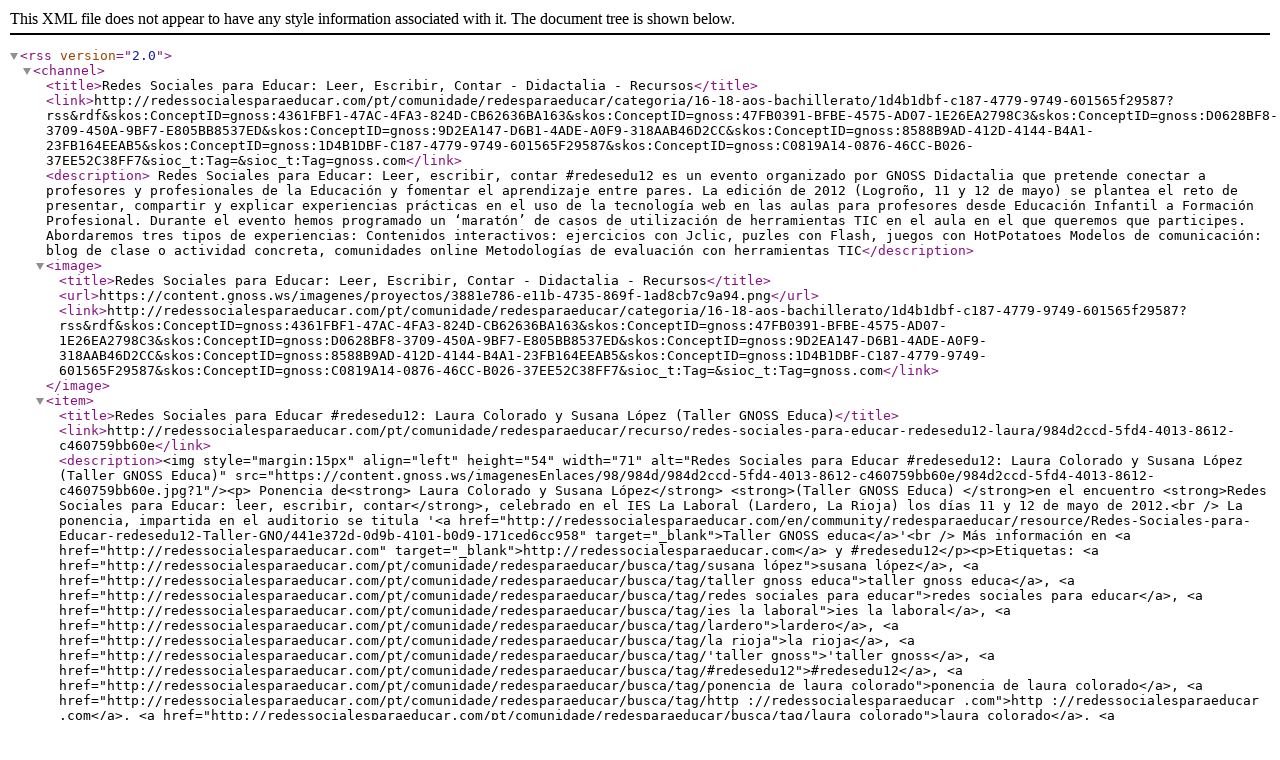

--- FILE ---
content_type: text/xml; charset=utf-8
request_url: http://redessocialesparaeducar.com/pt/comunidade/redesparaeducar/categoria/16-18-aos-bachillerato/1d4b1dbf-c187-4779-9749-601565f29587?rss&rdf&skos:ConceptID=gnoss:4361FBF1-47AC-4FA3-824D-CB62636BA163&skos:ConceptID=gnoss:47FB0391-BFBE-4575-AD07-1E26EA2798C3&skos:ConceptID=gnoss:D0628BF8-3709-450A-9BF7-E805BB8537ED&skos:ConceptID=gnoss:9D2EA147-D6B1-4ADE-A0F9-318AAB46D2CC&skos:ConceptID=gnoss:8588B9AD-412D-4144-B4A1-23FB164EEAB5&skos:ConceptID=gnoss:1D4B1DBF-C187-4779-9749-601565F29587&skos:ConceptID=gnoss:C0819A14-0876-46CC-B026-37EE52C38FF7&sioc_t:Tag=&sioc_t:Tag=gnoss.com
body_size: 2465
content:
<?xml version="1.0" encoding="utf-8"?>
<rss version="2.0">
  <channel>
    <title>Redes Sociales para Educar: Leer, Escribir, Contar - Didactalia - Recursos</title>
    <link>http://redessocialesparaeducar.com/pt/comunidade/redesparaeducar/categoria/16-18-aos-bachillerato/1d4b1dbf-c187-4779-9749-601565f29587?rss&amp;rdf&amp;skos:ConceptID=gnoss:4361FBF1-47AC-4FA3-824D-CB62636BA163&amp;skos:ConceptID=gnoss:47FB0391-BFBE-4575-AD07-1E26EA2798C3&amp;skos:ConceptID=gnoss:D0628BF8-3709-450A-9BF7-E805BB8537ED&amp;skos:ConceptID=gnoss:9D2EA147-D6B1-4ADE-A0F9-318AAB46D2CC&amp;skos:ConceptID=gnoss:8588B9AD-412D-4144-B4A1-23FB164EEAB5&amp;skos:ConceptID=gnoss:1D4B1DBF-C187-4779-9749-601565F29587&amp;skos:ConceptID=gnoss:C0819A14-0876-46CC-B026-37EE52C38FF7&amp;sioc_t:Tag=&amp;sioc_t:Tag=gnoss.com</link>
    <description>	Redes Sociales para Educar: Leer, escribir, contar #redesedu12 es un evento organizado por GNOSS Didactalia que pretende conectar a profesores y profesionales de la Educación y fomentar el aprendizaje entre pares.	La edición de 2012 (Logroño, 11 y 12 de mayo) se plantea el reto de presentar, compartir y explicar experiencias prácticas en el uso de la tecnología web en las aulas para profesores desde Educación Infantil a Formación Profesional.	Durante el evento hemos programado un ‘maratón’ de casos de utilización de herramientas TIC en el aula en el que queremos que participes. Abordaremos tres tipos de experiencias:			Contenidos interactivos: ejercicios con Jclic, puzles con Flash, juegos con HotPotatoes 			Modelos de comunicación: blog de clase o actividad concreta, comunidades online 			Metodologías de evaluación con herramientas TIC</description>
    <image>
      <title>Redes Sociales para Educar: Leer, Escribir, Contar - Didactalia - Recursos</title>
      <url>https://content.gnoss.ws/imagenes/proyectos/3881e786-e11b-4735-869f-1ad8cb7c9a94.png</url>
      <link>http://redessocialesparaeducar.com/pt/comunidade/redesparaeducar/categoria/16-18-aos-bachillerato/1d4b1dbf-c187-4779-9749-601565f29587?rss&amp;rdf&amp;skos:ConceptID=gnoss:4361FBF1-47AC-4FA3-824D-CB62636BA163&amp;skos:ConceptID=gnoss:47FB0391-BFBE-4575-AD07-1E26EA2798C3&amp;skos:ConceptID=gnoss:D0628BF8-3709-450A-9BF7-E805BB8537ED&amp;skos:ConceptID=gnoss:9D2EA147-D6B1-4ADE-A0F9-318AAB46D2CC&amp;skos:ConceptID=gnoss:8588B9AD-412D-4144-B4A1-23FB164EEAB5&amp;skos:ConceptID=gnoss:1D4B1DBF-C187-4779-9749-601565F29587&amp;skos:ConceptID=gnoss:C0819A14-0876-46CC-B026-37EE52C38FF7&amp;sioc_t:Tag=&amp;sioc_t:Tag=gnoss.com</link>
    </image>
    <item>
      <title>Redes Sociales para Educar #redesedu12: Laura Colorado y Susana López (Taller GNOSS Educa)</title>
      <link>http://redessocialesparaeducar.com/pt/comunidade/redesparaeducar/recurso/redes-sociales-para-educar-redesedu12-laura/984d2ccd-5fd4-4013-8612-c460759bb60e</link>
      <description>&lt;img style="margin:15px" align="left" height="54" width="71" alt="Redes Sociales para Educar #redesedu12: Laura Colorado y Susana López (Taller GNOSS Educa)" src="https://content.gnoss.ws/imagenesEnlaces/98/984d/984d2ccd-5fd4-4013-8612-c460759bb60e/984d2ccd-5fd4-4013-8612-c460759bb60e.jpg?1"/&gt;&lt;p&gt;	Ponencia de&lt;strong&gt; Laura Colorado y Susana López&lt;/strong&gt; &lt;strong&gt;(Taller GNOSS Educa) &lt;/strong&gt;en el encuentro &lt;strong&gt;Redes Sociales para Educar: leer, escribir, contar&lt;/strong&gt;, celebrado en el IES La Laboral (Lardero, La Rioja) los días 11 y 12 de mayo de 2012.&lt;br /&gt;	La ponencia, impartida en el auditorio se titula '&lt;a href="http://redessocialesparaeducar.com/en/community/redesparaeducar/resource/Redes-Sociales-para-Educar-redesedu12-Taller-GNO/441e372d-0d9b-4101-b0d9-171ced6cc958" target="_blank"&gt;Taller GNOSS educa&lt;/a&gt;'&lt;br /&gt;	Más información en &lt;a href="http://redessocialesparaeducar.com" target="_blank"&gt;http://redessocialesparaeducar.com&lt;/a&gt; y #redesedu12&lt;/p&gt;&lt;p&gt;Etiquetas: &lt;a href="http://redessocialesparaeducar.com/pt/comunidade/redesparaeducar/busca/tag/susana lópez"&gt;susana lópez&lt;/a&gt;, &lt;a href="http://redessocialesparaeducar.com/pt/comunidade/redesparaeducar/busca/tag/taller gnoss educa"&gt;taller gnoss educa&lt;/a&gt;, &lt;a href="http://redessocialesparaeducar.com/pt/comunidade/redesparaeducar/busca/tag/redes sociales para educar"&gt;redes sociales para educar&lt;/a&gt;, &lt;a href="http://redessocialesparaeducar.com/pt/comunidade/redesparaeducar/busca/tag/ies la laboral"&gt;ies la laboral&lt;/a&gt;, &lt;a href="http://redessocialesparaeducar.com/pt/comunidade/redesparaeducar/busca/tag/lardero"&gt;lardero&lt;/a&gt;, &lt;a href="http://redessocialesparaeducar.com/pt/comunidade/redesparaeducar/busca/tag/la rioja"&gt;la rioja&lt;/a&gt;, &lt;a href="http://redessocialesparaeducar.com/pt/comunidade/redesparaeducar/busca/tag/'taller gnoss"&gt;'taller gnoss&lt;/a&gt;, &lt;a href="http://redessocialesparaeducar.com/pt/comunidade/redesparaeducar/busca/tag/#redesedu12"&gt;#redesedu12&lt;/a&gt;, &lt;a href="http://redessocialesparaeducar.com/pt/comunidade/redesparaeducar/busca/tag/ponencia de laura colorado"&gt;ponencia de laura colorado&lt;/a&gt;, &lt;a href="http://redessocialesparaeducar.com/pt/comunidade/redesparaeducar/busca/tag/http ://redessocialesparaeducar .com"&gt;http ://redessocialesparaeducar .com&lt;/a&gt;, &lt;a href="http://redessocialesparaeducar.com/pt/comunidade/redesparaeducar/busca/tag/laura colorado"&gt;laura colorado&lt;/a&gt;, &lt;a href="http://redessocialesparaeducar.com/pt/comunidade/redesparaeducar/busca/tag/susana lópez"&gt;susana lópez&lt;/a&gt;, &lt;a href="http://redessocialesparaeducar.com/pt/comunidade/redesparaeducar/busca/tag/taller gnoss educa"&gt;taller gnoss educa&lt;/a&gt;, &lt;a href="http://redessocialesparaeducar.com/pt/comunidade/redesparaeducar/busca/tag/aplicaciones didácticas"&gt;aplicaciones didácticas&lt;/a&gt;, &lt;a href="http://redessocialesparaeducar.com/pt/comunidade/redesparaeducar/busca/tag/gnoss"&gt;gnoss&lt;/a&gt;, &lt;a href="http://redessocialesparaeducar.com/pt/comunidade/redesparaeducar/busca/tag/gnoss.com"&gt;gnoss.com&lt;/a&gt;, &lt;a href="http://redessocialesparaeducar.com/pt/comunidade/redesparaeducar/busca/tag/la laboral"&gt;la laboral&lt;/a&gt;&lt;/p&gt;</description>
      <category>2012</category>
      <category>8-10 años / 2º Ciclo de Primaria</category>
      <category>Niveles educativos</category>
      <category>10-12 años / 3er Ciclo Primaria</category>
      <category>Ponentes</category>
      <category>6-8 años / 1er Ciclo Primaria</category>
      <category>14-16 años / 2º Ciclo Secundaria</category>
      <category>Vídeos de las ponencias y charlas</category>
      <category>3-6 años / 2º Ciclo Infantil</category>
      <category>Edición de #redesedu</category>
      <category>16-18 años / Bachillerato</category>
      <category>12-14 años / 1er Ciclo Secundaria</category>
      <category>0-3 años / 1er Ciclo Infantil</category>
      <category>Educación Especial</category>
      <category>Formación Profesional</category>
      <category>Escuela Oficial de Idiomas</category>
      <comments>http://redessocialesparaeducar.com/pt/comunidade/redesparaeducar/recurso/redes-sociales-para-educar-redesedu12-laura/984d2ccd-5fd4-4013-8612-c460759bb60e#comments</comments>
      <guid>984d2ccd-5fd4-4013-8612-c460759bb60e</guid>
      <pubDate>Mon, 04 Jun 2012 11:47:48 GMT</pubDate>
    </item>
  </channel>
</rss>